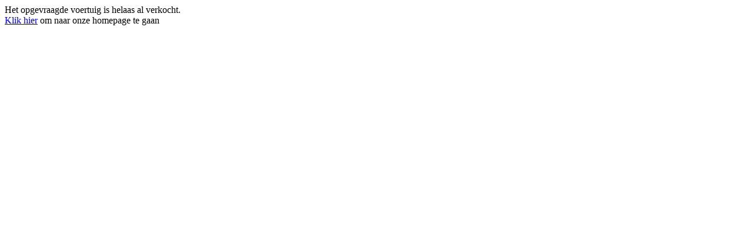

--- FILE ---
content_type: text/html; charset=utf-8
request_url: https://www.autobedrijfcheap.nl/5106076/5977/
body_size: -82
content:
Het opgevraagde voertuig is helaas al verkocht.<br/><a href="/">Klik hier</a> om naar onze homepage te gaan